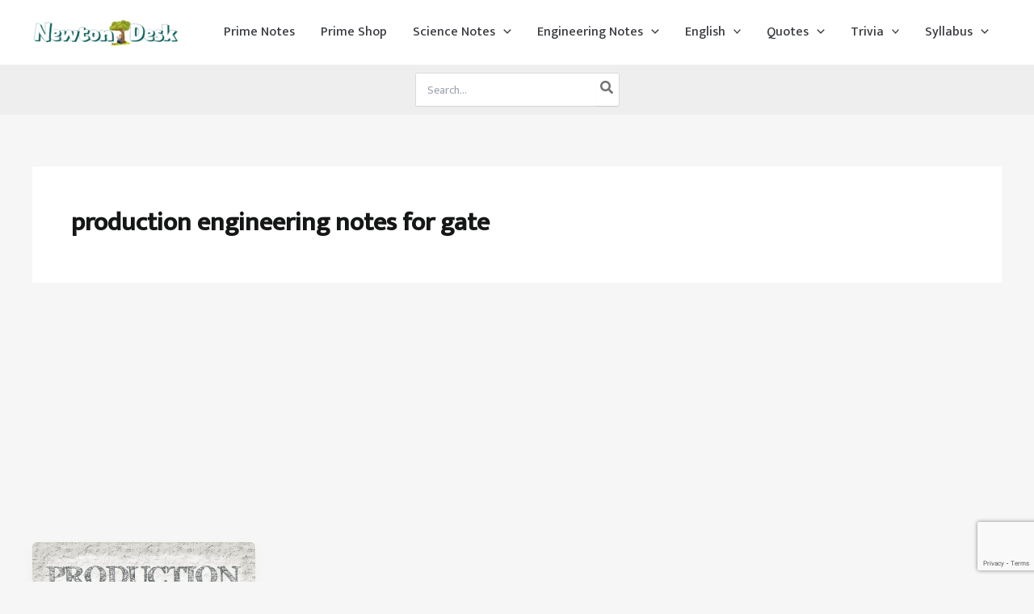

--- FILE ---
content_type: text/html; charset=utf-8
request_url: https://www.google.com/recaptcha/api2/anchor?ar=1&k=6LdDp5AUAAAAAAgqmvGaDMboziIkqRKVvVlrHKnj&co=aHR0cHM6Ly9uZXd0b25kZXNrLmNvbTo0NDM.&hl=en&v=TkacYOdEJbdB_JjX802TMer9&size=invisible&anchor-ms=20000&execute-ms=15000&cb=9fh8wfp6sxm1
body_size: 44770
content:
<!DOCTYPE HTML><html dir="ltr" lang="en"><head><meta http-equiv="Content-Type" content="text/html; charset=UTF-8">
<meta http-equiv="X-UA-Compatible" content="IE=edge">
<title>reCAPTCHA</title>
<style type="text/css">
/* cyrillic-ext */
@font-face {
  font-family: 'Roboto';
  font-style: normal;
  font-weight: 400;
  src: url(//fonts.gstatic.com/s/roboto/v18/KFOmCnqEu92Fr1Mu72xKKTU1Kvnz.woff2) format('woff2');
  unicode-range: U+0460-052F, U+1C80-1C8A, U+20B4, U+2DE0-2DFF, U+A640-A69F, U+FE2E-FE2F;
}
/* cyrillic */
@font-face {
  font-family: 'Roboto';
  font-style: normal;
  font-weight: 400;
  src: url(//fonts.gstatic.com/s/roboto/v18/KFOmCnqEu92Fr1Mu5mxKKTU1Kvnz.woff2) format('woff2');
  unicode-range: U+0301, U+0400-045F, U+0490-0491, U+04B0-04B1, U+2116;
}
/* greek-ext */
@font-face {
  font-family: 'Roboto';
  font-style: normal;
  font-weight: 400;
  src: url(//fonts.gstatic.com/s/roboto/v18/KFOmCnqEu92Fr1Mu7mxKKTU1Kvnz.woff2) format('woff2');
  unicode-range: U+1F00-1FFF;
}
/* greek */
@font-face {
  font-family: 'Roboto';
  font-style: normal;
  font-weight: 400;
  src: url(//fonts.gstatic.com/s/roboto/v18/KFOmCnqEu92Fr1Mu4WxKKTU1Kvnz.woff2) format('woff2');
  unicode-range: U+0370-0377, U+037A-037F, U+0384-038A, U+038C, U+038E-03A1, U+03A3-03FF;
}
/* vietnamese */
@font-face {
  font-family: 'Roboto';
  font-style: normal;
  font-weight: 400;
  src: url(//fonts.gstatic.com/s/roboto/v18/KFOmCnqEu92Fr1Mu7WxKKTU1Kvnz.woff2) format('woff2');
  unicode-range: U+0102-0103, U+0110-0111, U+0128-0129, U+0168-0169, U+01A0-01A1, U+01AF-01B0, U+0300-0301, U+0303-0304, U+0308-0309, U+0323, U+0329, U+1EA0-1EF9, U+20AB;
}
/* latin-ext */
@font-face {
  font-family: 'Roboto';
  font-style: normal;
  font-weight: 400;
  src: url(//fonts.gstatic.com/s/roboto/v18/KFOmCnqEu92Fr1Mu7GxKKTU1Kvnz.woff2) format('woff2');
  unicode-range: U+0100-02BA, U+02BD-02C5, U+02C7-02CC, U+02CE-02D7, U+02DD-02FF, U+0304, U+0308, U+0329, U+1D00-1DBF, U+1E00-1E9F, U+1EF2-1EFF, U+2020, U+20A0-20AB, U+20AD-20C0, U+2113, U+2C60-2C7F, U+A720-A7FF;
}
/* latin */
@font-face {
  font-family: 'Roboto';
  font-style: normal;
  font-weight: 400;
  src: url(//fonts.gstatic.com/s/roboto/v18/KFOmCnqEu92Fr1Mu4mxKKTU1Kg.woff2) format('woff2');
  unicode-range: U+0000-00FF, U+0131, U+0152-0153, U+02BB-02BC, U+02C6, U+02DA, U+02DC, U+0304, U+0308, U+0329, U+2000-206F, U+20AC, U+2122, U+2191, U+2193, U+2212, U+2215, U+FEFF, U+FFFD;
}
/* cyrillic-ext */
@font-face {
  font-family: 'Roboto';
  font-style: normal;
  font-weight: 500;
  src: url(//fonts.gstatic.com/s/roboto/v18/KFOlCnqEu92Fr1MmEU9fCRc4AMP6lbBP.woff2) format('woff2');
  unicode-range: U+0460-052F, U+1C80-1C8A, U+20B4, U+2DE0-2DFF, U+A640-A69F, U+FE2E-FE2F;
}
/* cyrillic */
@font-face {
  font-family: 'Roboto';
  font-style: normal;
  font-weight: 500;
  src: url(//fonts.gstatic.com/s/roboto/v18/KFOlCnqEu92Fr1MmEU9fABc4AMP6lbBP.woff2) format('woff2');
  unicode-range: U+0301, U+0400-045F, U+0490-0491, U+04B0-04B1, U+2116;
}
/* greek-ext */
@font-face {
  font-family: 'Roboto';
  font-style: normal;
  font-weight: 500;
  src: url(//fonts.gstatic.com/s/roboto/v18/KFOlCnqEu92Fr1MmEU9fCBc4AMP6lbBP.woff2) format('woff2');
  unicode-range: U+1F00-1FFF;
}
/* greek */
@font-face {
  font-family: 'Roboto';
  font-style: normal;
  font-weight: 500;
  src: url(//fonts.gstatic.com/s/roboto/v18/KFOlCnqEu92Fr1MmEU9fBxc4AMP6lbBP.woff2) format('woff2');
  unicode-range: U+0370-0377, U+037A-037F, U+0384-038A, U+038C, U+038E-03A1, U+03A3-03FF;
}
/* vietnamese */
@font-face {
  font-family: 'Roboto';
  font-style: normal;
  font-weight: 500;
  src: url(//fonts.gstatic.com/s/roboto/v18/KFOlCnqEu92Fr1MmEU9fCxc4AMP6lbBP.woff2) format('woff2');
  unicode-range: U+0102-0103, U+0110-0111, U+0128-0129, U+0168-0169, U+01A0-01A1, U+01AF-01B0, U+0300-0301, U+0303-0304, U+0308-0309, U+0323, U+0329, U+1EA0-1EF9, U+20AB;
}
/* latin-ext */
@font-face {
  font-family: 'Roboto';
  font-style: normal;
  font-weight: 500;
  src: url(//fonts.gstatic.com/s/roboto/v18/KFOlCnqEu92Fr1MmEU9fChc4AMP6lbBP.woff2) format('woff2');
  unicode-range: U+0100-02BA, U+02BD-02C5, U+02C7-02CC, U+02CE-02D7, U+02DD-02FF, U+0304, U+0308, U+0329, U+1D00-1DBF, U+1E00-1E9F, U+1EF2-1EFF, U+2020, U+20A0-20AB, U+20AD-20C0, U+2113, U+2C60-2C7F, U+A720-A7FF;
}
/* latin */
@font-face {
  font-family: 'Roboto';
  font-style: normal;
  font-weight: 500;
  src: url(//fonts.gstatic.com/s/roboto/v18/KFOlCnqEu92Fr1MmEU9fBBc4AMP6lQ.woff2) format('woff2');
  unicode-range: U+0000-00FF, U+0131, U+0152-0153, U+02BB-02BC, U+02C6, U+02DA, U+02DC, U+0304, U+0308, U+0329, U+2000-206F, U+20AC, U+2122, U+2191, U+2193, U+2212, U+2215, U+FEFF, U+FFFD;
}
/* cyrillic-ext */
@font-face {
  font-family: 'Roboto';
  font-style: normal;
  font-weight: 900;
  src: url(//fonts.gstatic.com/s/roboto/v18/KFOlCnqEu92Fr1MmYUtfCRc4AMP6lbBP.woff2) format('woff2');
  unicode-range: U+0460-052F, U+1C80-1C8A, U+20B4, U+2DE0-2DFF, U+A640-A69F, U+FE2E-FE2F;
}
/* cyrillic */
@font-face {
  font-family: 'Roboto';
  font-style: normal;
  font-weight: 900;
  src: url(//fonts.gstatic.com/s/roboto/v18/KFOlCnqEu92Fr1MmYUtfABc4AMP6lbBP.woff2) format('woff2');
  unicode-range: U+0301, U+0400-045F, U+0490-0491, U+04B0-04B1, U+2116;
}
/* greek-ext */
@font-face {
  font-family: 'Roboto';
  font-style: normal;
  font-weight: 900;
  src: url(//fonts.gstatic.com/s/roboto/v18/KFOlCnqEu92Fr1MmYUtfCBc4AMP6lbBP.woff2) format('woff2');
  unicode-range: U+1F00-1FFF;
}
/* greek */
@font-face {
  font-family: 'Roboto';
  font-style: normal;
  font-weight: 900;
  src: url(//fonts.gstatic.com/s/roboto/v18/KFOlCnqEu92Fr1MmYUtfBxc4AMP6lbBP.woff2) format('woff2');
  unicode-range: U+0370-0377, U+037A-037F, U+0384-038A, U+038C, U+038E-03A1, U+03A3-03FF;
}
/* vietnamese */
@font-face {
  font-family: 'Roboto';
  font-style: normal;
  font-weight: 900;
  src: url(//fonts.gstatic.com/s/roboto/v18/KFOlCnqEu92Fr1MmYUtfCxc4AMP6lbBP.woff2) format('woff2');
  unicode-range: U+0102-0103, U+0110-0111, U+0128-0129, U+0168-0169, U+01A0-01A1, U+01AF-01B0, U+0300-0301, U+0303-0304, U+0308-0309, U+0323, U+0329, U+1EA0-1EF9, U+20AB;
}
/* latin-ext */
@font-face {
  font-family: 'Roboto';
  font-style: normal;
  font-weight: 900;
  src: url(//fonts.gstatic.com/s/roboto/v18/KFOlCnqEu92Fr1MmYUtfChc4AMP6lbBP.woff2) format('woff2');
  unicode-range: U+0100-02BA, U+02BD-02C5, U+02C7-02CC, U+02CE-02D7, U+02DD-02FF, U+0304, U+0308, U+0329, U+1D00-1DBF, U+1E00-1E9F, U+1EF2-1EFF, U+2020, U+20A0-20AB, U+20AD-20C0, U+2113, U+2C60-2C7F, U+A720-A7FF;
}
/* latin */
@font-face {
  font-family: 'Roboto';
  font-style: normal;
  font-weight: 900;
  src: url(//fonts.gstatic.com/s/roboto/v18/KFOlCnqEu92Fr1MmYUtfBBc4AMP6lQ.woff2) format('woff2');
  unicode-range: U+0000-00FF, U+0131, U+0152-0153, U+02BB-02BC, U+02C6, U+02DA, U+02DC, U+0304, U+0308, U+0329, U+2000-206F, U+20AC, U+2122, U+2191, U+2193, U+2212, U+2215, U+FEFF, U+FFFD;
}

</style>
<link rel="stylesheet" type="text/css" href="https://www.gstatic.com/recaptcha/releases/TkacYOdEJbdB_JjX802TMer9/styles__ltr.css">
<script nonce="R3zAoF4IIfs9A-167JhKZA" type="text/javascript">window['__recaptcha_api'] = 'https://www.google.com/recaptcha/api2/';</script>
<script type="text/javascript" src="https://www.gstatic.com/recaptcha/releases/TkacYOdEJbdB_JjX802TMer9/recaptcha__en.js" nonce="R3zAoF4IIfs9A-167JhKZA">
      
    </script></head>
<body><div id="rc-anchor-alert" class="rc-anchor-alert"></div>
<input type="hidden" id="recaptcha-token" value="[base64]">
<script type="text/javascript" nonce="R3zAoF4IIfs9A-167JhKZA">
      recaptcha.anchor.Main.init("[\x22ainput\x22,[\x22bgdata\x22,\x22\x22,\[base64]/[base64]/[base64]/[base64]/[base64]/MjU1Onk/NToyKSlyZXR1cm4gZmFsc2U7cmV0dXJuIEMuWj0oUyhDLChDLk9ZPWIsaz1oKHk/[base64]/[base64]/[base64]/[base64]/[base64]/bmV3IERbUV0oZlswXSk6Yz09Mj9uZXcgRFtRXShmWzBdLGZbMV0pOmM9PTM/bmV3IERbUV0oZlswXSxmWzFdLGZbMl0pOmM9PTQ/[base64]/[base64]/[base64]\x22,\[base64]\\u003d\x22,\x22w4zCisOgbMOlHQPDr3Zwwo/[base64]/CkA9rw4HCjcO9LcKjw5/[base64]/w73CmkzCsMKPYcKPw7sGFsK9wovDo17DmibCisK8wpfCuwXDosKBQ8O4w6fCgVUoFsKXwrF/YsOmZC9kecK2w6olwrRUw73Dm18+wobDkk9Fd3cGLMKxDiU0CFTDjVxMXx1SJCczZCXDlQzDixHCjBfCtMKgOyDDiD3Do1BRw5HDkTsMwoc/w7zDqmnDo2hPSkPCl1QQwoTDt17DpcOWU2DDvWR/wqZiOXzCtMKuw75iw4vCvAYdBBsZwrsjT8OdOVfCqsOmw4M3aMKQI8Kpw4sOwr9GwrlOw5jClsKdXjbCpQDCs8OASsKCw68xw4LCjMOVw4jDphbClX7DriM+PMK8wqo1wowBw5NSWcO5R8Oowq/[base64]/DlxjDmsOCwojDjsOnw6LDrhDDmR8Aw4HCnwbDh00Jw7TCnMKmU8KJw5LDmMOSw58ewqxiw4/Cm2Maw5dSw7Z7ZcKBwoDDq8O8OMKIwrrCkxnChMKzwovCiMKPXmrCo8O4w4cEw5Zkw7R+w7M1w4XDgmjCscKFw4TDrMKNw6PDt8Oow4NRwovDsj7DmFQQwrvDui/Cv8OjLC1qeC3DuHHCinw8N0FJwpnDiMKJwovDhMKsBsO6KCYAw4l/w7Ngw43CrcKgw5t5TsOWRW4RbsOQw603w58PQzxcw60FZsO+w7Y+wpTDqMKGw5czwqvDgsOBPMOJAMKOacKew5bDocKPwrYXeBIgK25dJMOew4/DjcKYwrzCkMKkw75owo87D3YreTzCuSZ6w6V0P8O1wp7CrAPDrcKxcjnCq8KNwp/CmcKQFcOIwrTCssOkw7PCo3jCv1QAwrfCpsO+woMRw4oaw43CkcKdw5Q0ScKWY8OvYsKxw5DDkW4ycnY3w5/Cig0CwrfCnsO9w4BEHMO1w49jwp/CvMK2wrdOwq80ADRrHsK/[base64]/[base64]/w6NYGUshLcOdw7knNsKOw7TDqcOWFsOHFgJGw7XDoFXDgMONMgbCh8OjbkMEw4jDtVPDjmnDo1kXwrVQwqwvw4dewpDCpS/ClyvDoi5Rw5cvw44yw6PDuMKEwobCk8O2NkfDg8ObYw4tw4V7wrpZwqB4w6UvNFtmw6PDp8Onw5jCu8KGwrdtUEhawrNxVnnChcOSworChsKDwqQqw7EYLUdiMAVLR01Rw61uwpnCq8KNwqDCniTDrMK0w73Dp3NLw4BMw6JUw6vDug/DrcKtw67Ck8OAw6zCmwMTcMKIfcKzw6R6J8KSwqrDk8OgGMOvZsKMwozCu1Ufw65Mw7XDkcKpOMOPPUPCucO3wrpjw4rCi8OQw7HDtFwaw5vDqcOSw6cBwpPCsntBwqV2C8OtwqXDlsKaIT/DgsOgwpU5WsO/YcOew4fDhW/Djz0Pwo/[base64]/DlMK6YVbDvcKsIMOpNsO+wqbDkhkndB5/[base64]/[base64]/CvMO+D2/Cl8KRRxDCkArCjUvDlMO7w7vCrCZ/wrA6SSJWF8KBEGjDjnkDXmnDm8KBwrzDiMKgUxrDkcKdw6gzPcKHw5LDuMO4w4/ChcKcWMOfw4p0w4MRwofClMKQw7rDiMKswqzDscKswo3CkWNOLgbCk8O0GcKoOGNowpZawpnCo8KQwoLDqxfChsK5w4fCg1h/CU1SLk7CoRDDpcOcw6g/wpEHCcOOwpPCu8O0wpgkwr98wp0Sw7cnw7t+GMOTGcKpK8OzV8OMw5UtT8OtbsOMw77DiTzDi8KKBjTCiMKzw5JBwplwREt5exLDrGpmwqjCocKSW14owonChCvDjSMQUsKYUl15TBkYOcKMXVF5NsOIc8OFBX/CnMOKLWDCi8K3wrYIJm7Cg8K7w63DvRHDpWLDtlRzw7fCvsKEc8OKHcKMIUDDsMOrUcKUwrvCnEXDuhRcwrzDrcK3woHCnzDDgT3CicKGSMKsMGR9HcKRw6DDtMKYwqgXw4fDrsO/e8Okw5VtwoMDahzDicK3w7gkUDd9wpkBBD7CuBDCqCXChhUQw5hDVMKxwo/DlzhqwplGGX7DgyTCuMOlM1Jmw7IvVsKswp8eRsKbw6gwNUzCmWjDgAR3wonDuMO7w7EMw7wuMg3Ds8ONw4TDtAwwwpHCoSLDnsOlGFJ0w6ZdKcOgw68iCsOpZcKFfsKnwpHCm8K/wqkSEMKWw7QDJzjCiXM3CyjDtENXOMKHEsOmZQoPw55Iw5bDk8OfQsOxw7/Dk8OXQ8OsccO8a8KewrbDkkzCuBkDXEshwpvCq8KuCsKgw7rCqcKCFHIZb3NKEsOGYErDtsOcL3zCu0oxVsKgwpfDpsOHw4JMZsK7EcKfwqMow54FfTTCnMOgw5jCksKRaG0Lw7gXwoPCgsKWbMO5CMONR8OYGcKRESUVwpk1Bkt9Jm3Cj2B9wo/[base64]/CgTHCp8OMw7sWwqUnGsODbivCiBtqwpDCk8O6wpDCry7CvFsGa8KGfsKAPcOeWMKeHW3DnxAfGyU0P0TCixdVwqLCnsK3RcKhw7AdRsO3KcK6BcKCU1hqSjpPaAPDhVQ2wpYtw4vDgQJ0X8Opw7nDnsOBB8KUwo1NQW1XM8Klwr/CqQvDthLCtsOxI2N3wrgPwrZkd8KuWgzCjMO2w57CgjfCkWhRw6XDtU3DpwrCniNPwp3DrcOMw7gZw5EpesKOEErCr8KET8O3wqXCtAwCworDj8KTLTQcVMODEUo+TMOLSnvDucKswobCr2VXaB8Aw6/DncOPw4ZRw67Di1zDtHV4w67DpFRswr4VERkzUG3CtcKdw6nClsKhw7o0PC/CkCVJwp9sDcKIT8K4wpPClVQEczTCt13DtXYRwr0ww6PDhgR2aW5UNcKQw5J/w492wo8rw7vDuA7CqAXCn8KSwqrDjw8/RMK4wr3DtTcPQsOrwp3DrsK6w5PDik/CtWt0U8O6B8KLOsKNw7/Ds8KYEj9awpHCoMOFckoDOcKZJgHChUgWwoRWT241fcOVZ2vDtW/CqcOSM8OdXyjCinEvbcOtf8KPw5zDr2llYMOvw4LCpcK5wqbDkzVGwqBHMcOPw7A5W3bDmDZTGXRCw64Ow44xUcONKBtCccKqX2HDo3o9bMO0w60Kw4PDrMOITsKtwrPDmMKswr9gOATCv8KDw7PDvmHCp34/wowMw6Fcw5HDpk/Ch8OCMMKew6o6NMK5bMKlwqw4FMOdw6tcw43DksKnw6XCtwXCiWFLVsOXw6AWIz3DlsK5FMKxQsOsUTM1AU3Cu8K8eQ0wJsO6S8OXw4pcGFDDjCY/JCZ0wq59w743csOkdMOUw7zCsTrCmkEqVnTDg2TCvMKdA8KzZw8Tw5d6QjHCg31Fwokpw7zDtsK2KRHCjk/[base64]/ClFjDtGnDkiMlwrJ6w5VewpVqEMKrw47DlMKRCsKVwrrCogzDssKmfMOrwqbCuMOVw7TCm8KYw6h2wrM3wptXWDPDmCLCim0Xc8KKUcOCQ8K9w7rDvCZew6wGbCTDkjhaw5VDKybDm8OawqLDjcKUw4/[base64]/[base64]/w6VZw5bDhMK+wr/CusOXw53CmHsITxQnRw5FeAh4w5TCkMKlPsODVQ7CiGTDl8OSwozDsQfDmcK1wqQqPl/DhlUxwpxeJcOzwrsGwrE6BU3DtcODC8OxwrhocDUGw5DCjcOsBBLCssKqw7jDpXjDg8KgCl0ZwrFFw6UGMcOvw6hREgLChBh4w7EAdMKnYi/CgWDCsTvCvEZdI8KwKsKtR8OoKsKFeMORw5UvIV5eABHCrcOdTTLDg8K+w5jDnxPCn8OHw5xwQl/[base64]/CiDlUw7ISwp7CjsKDUwfDucKLwrDCj0PDuB1Rw6nCk8KGCcKAw4nCnMOUw41+w4JQLsOkOsKBJsOowprCnsKrw5zDtkjCvzvDocO1SMKKw6/Cj8KeXMOEwpsiXhDCsjnDold7wpnCuT18wrnCrsOjMcOKPcOrGDrCiUjCrcOhMsO3wrR1w4jCh8KuwonDgzkdNsOiBFTCqk7CsXPDmXPDmnsPwpExI8Ovw4zDmcK6wohiRm/[base64]/Cp8OIXsKJwp1swqbCqsODwrbCh8OoRy7CpHfCvMK3w5Qxw5bCrMKJHB8MNl9jwpvCgmRIBy7Cpms0wo7Dr8Ogwq8qJsO/w4QcwroNwphdZRXCjsK1wpIlbcKHwq9wW8KAwppEwonCgAR3E8K8wovCsMOfw6Vew6vDgRvDoXkHOgs4X1DDtcKkw5EcAkMfw7LDtcK8w7XCrE/Cm8O9Gk9hwqrDkE8TA8K+wpHDu8ODU8OSWMOcwqDDl3FDAVnDkRzDi8Oxwp7Dk33CsMOOOCfCvMKZw5QCd1zCkHXDjy/DpmzCiy0yw7HDv093Tz8TacKLaBFCUibCu8ORHGQJHcOHDsOmw7gbw45qC8K2IF9pwovDrMKfbCDDm8KNcsK7w5Z1w6ApRD9xwrDCmC3DigVSw75iw7geF8KswqpoQ3TCvMKBeA80w7rCrcOYw4vDlsOKw7fDr1HDtALCjnDDi2nCiMKaZ2nCoFc/AsKtw7wqw6zCsWvDiMO4fFLCo1zDgcOQW8O1HcKFwqHDiEMsw6Upw447CMK1w4howoPDpi/DoMKRDHHCsj51fMOILyfDhDQdRUV5fMKtw6/[base64]/[base64]/CuMKoworCncOgZwrDvMOMBifCkxZfF8Kyw68uJlFWJiEew4dTw6Qoa2cZwonDu8O7N03CtiYWVsOPc0fDmcKse8O5woUTA2fDlcKbYE/DpMK7WE57VMKbD8KKNMOrw53CqsKTwohqYsKWXMOvw6gOaG/CisKOLHnCl2EVwohrw4gZNGbChB5kwp8kN0DDs3vDnsObwqslwrt2H8KyV8K1f8OtN8OGw5zDlMK8w5DClUZEw5J7cQBVWSo0P8K8ecKDF8K7UMO+biQvw6JDwr7Cq8KLOMK+V8OhwqZuFsOjwpAlw5/[base64]/OyzCoHfDtUI2wqd7w6Z/[base64]/Dv8K1wqtfP8KfwoNfwoXDtQI8e28pBsKmwobDpMKMwq/[base64]/w73Cl8Kuw7DCnCTDk1AKw7rDu0lFw7tHwrrChsOhLD/Cr8OEw4dnwoLChHRYAxrCjDLDksKtw7PClcKkFsKrw6FpGsOaw7fCqsOxR0rCklLCq0wKwpXDnS/Ch8KgHBRKKVjCl8KGR8KlXgnCnTfDusOewr8WwrnCg1XDuUwsw4fDs0XCjzbDh8O+S8KSwoDDvgcXJmTDtWoeXsOCYMOOCVYOByPDnlcBPnbCgmQ5wr5vw5DCocOKc8KuwpXCv8O7w4nCpCdUcMKwbErDtAglw57DmMOlbExYRMKLwqJgw4x3OnTCncKCUsKtFF/CmkXCusK9w79OK1ECTHVKw7JZwqpYwrXDnsOBw63ClAbCvStTT8Kcw6QqKBTClsO3woZrFBsYwqYwSsO+ewjCnlkQwoDDqFTCt0Q6dGc0OCTDpisvwpPDkMODewpYFsK2wrtSasOow6/[base64]/wo7CmcONwrrCrj3CmMK9w7LCv8KtR8OeRnQsBU5lHgfDi3wFwrjCuWbChMOnUjchTsKXXjbDszXCvUfDjMKGMMK9bUXDt8K5ZGHCi8OBPsKMW0/DuAHCuCLDhTtdWMOhwoNBw6DCvsKXw4vCkVbCpUpFEx9zaG9UdMOzHwEjw4XDncK9NgtBKcONKhFmwqrDncODwrVOwpTDrmHCqT3Cm8KHLGzDilV5CWlPAkUww4Qvw7/CrnjCr8OxwprCjmolw73Ci3oPw7PCsisAIRvDqE3DvsKtw6Ajw4HCscOsw6rDo8KbwrAnSisbBsKoPj4Qwo7CgMKME8OpKsOPEsKUwrDClm55esOrfMO3wq1/w6jDthjDkibCpsKLw77Cgld+OsKgEUVAJAPCicODwqIGw47Di8K+Lk/Csw4XPsObwqN4w4wJwoRcwpLDh8OBZ3TDpMKGwr7DrUXCkMO5GsOwwqo2wqXDlk/Ck8KEM8KcRFJMTsK8wpLDvmxyWMO8Q8OjwrxmacOSP1IZCcO3PsO3w6TDsBwTGGsAwqrDh8KQSXLCgcKQwrnDliXCpj7DoTzCrSAawr/CtcKKw7XDhgUwIk5/wpNwZsKjwp4uwo/DtxbDpBbDuxRpViDCpMKBw4zDvMOzdgXDmzjCv1bDvjLCscKTR8KEKMKvwpFCJ8Kpw6JaV8KYwoYwU8Opw6ByUWp9fkLClcO4DzbDlSbDj0rDsh7DomQ+KcKGRhMdw6vDi8KFw6NEwrV5PsOyAjPDlAbCusKcw61xb0XDicOmwpAfacO5wqfDo8K9VsOnwqDCsyxqwr/DpUZNIsObwrHCu8OnO8ORAsOAw5QMVcKOw5lAQsKyw6DDuwXCr8OdIFDDpcOqRcK6AMOxw6jDkMOxfzzDp8OtwrzCg8O8dsOhwqPDhcO8wop8wrgeUAw4w4cbanU1ATrDumPCn8O9N8KkIcOrw7cVWcOFBMKfwpkQwqfCusOhwqvDig/DqcOVScKpYm5pZwTDucKXNcOiw5jDusKBwqBNw7bDuTA6K03Cn3cfS0UVJ1cRwqxjP8OnwrFKPQHCgj3CisObwo95w6dsHsKnDk/DsScIb8KsWDBbw4jCi8O1dMKsdVB2w5J0I1/Ch8KUYijCiA59w6/ClsOFw4Z5w7/CncOFD8OgRH/Dj1PCvsOywq/CvUgUwqfDrMOvwpLCkQUYwpAMw6F1X8KwD8KhwofDp2FYw5Q0woTDlig3wp3DtsKERSjDnMOoOsOdKzcQBW/DiDhiwoXDvsOkd8OIwqfCi8OLGwIew4ZywpMQVsOZIsKxJhgvCcO4AVIew54hDMOJwobCsQMRcMKoQsOKDsK0w5QbwpoWw5rDnMOvw7bCoC4BaEDCncKRw6UHw5UvKCfDvTvDgcOcCQrDh8KbwpHChsKaw7rDqhwvYXUAw7V7w6/[base64]/[base64]/wr/CkS1YwprCssK9DwbCp8KvwoxDfW7DsCIIw5MoworDhV88EsKqRWBXwqkZDsKaw7IAwoN8SsO8asO3w6glBgjDuUbCvMKFMMOYK8KNKsK4w7DCgMK3wrwPw5PDrEYOw73DkDDCm0Nlw5Q8a8K+OyfCisOAwp/DtsO/[base64]/CpGDCg8OWwr8Lw4YlYMO7GnFnwrnDghnCqEvCrG/DtwHDuMKyAHsFwqJAw5/DmhPChMORw4sKwplqP8K8w4nDk8KZwrHCkDwxwo3Dh8OiFyUtwoLCsCBkaUlSw73CkU5JA2nCj3vCl27CgMK+wp/DinHDjyDDu8KyH318wpHDusKXwq3DvMOfGcKcwq4xSSfDmSczwobDq1ktW8KNS8KDfSvCgMOVCMOWU8KLwr9iw5fChlHCs8OQVMK/YcK5w7sIc8O/w4BAw4XDicO6XDA+ecKzwop7dMKAXlrDi8OFwrddZcORw6nCkj7Cm10MwrgrwrRifsKGc8OWJSfChlVmdcO/wozDlcOAwrfCo8Klw6HDnW/CgmfCgsK0wpfCssKGw4nCswPDt8K7G8KrRnvCjsO0woPCtsOpw6/CmcOEwpERcMKewplkSRQCwqkowq4tNsK5wofDlWvDi8O/w6LCkMONG30Xwo4Bwp3ClcKxwpsfPMKSPVzDhcOXwr3CmsOBwqPCrwnDkxzCsMOaw6DCssOqw588wrFcEMO2wplfw4hoGMOBwqY4A8Knw6dHQsKmwodYw6ZSw7/CmifDjjTCvjbCrMK6PMOHw40Nw67DoMO8AsODHTVTC8K1WRt3c8O/GcKQV8ORHsOcwpvDsFnDmMKKw4PDnCzDoy5HdDrCqxoVw61Kw7YSwqvCtCjDjzvDv8KRHsOKwqsUwq7DtsKzwoPDr3kbccKwJ8O/w6/CucOmey5mPnnCvnARw4/Dm2ZNw6bCoGjCoRNzw50/F2TCrMOrwqICw5bDgmk2NsKrAcKDHsKXfSV/FcKNUsOkw49JehfDiXrCu8KGQzdlOgFUwqpHIsKSw5ZFw4fCp0Vsw4DDtyfDhMO8w5PDiS7DsgrClDQiwoHDg2lxZsO6JgHCrTDDh8OZwoU/E2haw5saeMOtKcKpWlQxJETCmFPCm8OZHcOqL8KKUn/CisOrPsOVZlHCjCbCk8KIdMOBwrvDrxoNeRs9wr7DmsKhw67DisKVw4DCgsKSUHhswqDDlCPDlcONwp48TVHCo8OIbgJlwqrDpMKyw4g5w7nCizMtw7AtwqdwcHzDiwJcw5/DmsOsAcKFw49bMh5vOkbDssKdHkzClcOwHwtawovCrGRQw6bCmcOTbcOTwoLCjsKrFnl2CcOpwr8+TMOLdXsWOcOMw5jCqMOPw7TCpcKpM8KGw4cvH8K/w4zCnxTDrcOIf2jDgVwuwqtlwp/Ci8OgwqdYbmXDtMOpDxN2H2NPwoTDmG9Tw4TCocKpT8OACVAnw4AUO8KGw7fCnsK3wpzDusK6GgQmNXcfeFsmw7zCq0JKf8KPwq5Ywpg4IsKeEcKiI8KOw7/DqcK8EMO7woDDoMKfw60Sw68TwrAzacKLPT4pwpbDqMOPwovCvcOCw5jDt13CuyzDhsOTw6cbwp/CncODE8Kvw51HDsOuw7rCtEAhDMOzw7lxw6kAw4TDtsKlwp09JsKLdcKrwqPDpiXCiDXDinp+ZyojGHnCicKRHsOHBmRSaFHDiyggOC0Hw5AUc0/DoBMTLlvCmRFqw5tewqZmJ8OqWsOJwoHDjcKuQcKZw4MVCzQ7R8KTw73DnsKywqEHw6ssw5bDssKLZMOjwrwka8Kiwq4rw7HCvsO4wpdiEcK/LMO8ZsOEw61hw6s4w6sLwrfCjwkGwrTCg8Ocw68GIsKwdHzCi8KOZ3zCqVrDtsK+wpjDkghyw7DCtcO4EcOSP8Oqw5Q3Tn1gw5fDucOGwoILRU/[base64]/DusKlPjpYfAXDuT9ww4bCvsKnwq3Dj1vCt8Kdw49pw7HCqMKsw6dJeMOcwr/CpCDDlg/[base64]/w5wUw482GG14YmtVP8K4asOQwoTCi8KowrnCjk/[base64]/DhmwUDMOvSsK9PyoQYmYPGsKYw63CjMKTWsKkBSJBL37DvyI3VBHCp8KYwoPChVjDtFnDksO3wr3CtwjCmAPCjcOKFsK6HcKDwobCp8O9YcKef8OWwoXCnS/CinbCn0IwwpfCuMOGFCBDwoTDjxhIw4E2w51vwqlqLnAywrE8w4NtY35ralTDrGXCncKRRhJDwp4vWCPCvXY8esKlJMOow7PCrXLCv8Kxw7HCoMOzZcK5VzvCgTI/w7DDjEnDssObw5xJwpTDusKkJSnDsAgywrXDoSZDcRLDqcK7wrEMw57Dvz9AIMKBw5xDwp3DrcKIw7vDn34Ow7DCjcKww7hNwqBAKMK7w7DCjsOgBsKOD8K6wpzDvsKLw4kIw7LCq8Krw6lodcKWb8OSK8Onw5DDnFnCj8OCd3/DtFXDqUoZwpHDj8KPEcOpwqMFwqoMJkYywpg0C8K8w7JOInE3w4JzwqXDjBvCs8KVLD85w6fDs29uLMOvwrjDl8OBwrrCuHbCt8K0ag1vw67DuW97Y8OUwodDworCvsOBw5pjw5Mww4PCr1VGWhPCmcOKKhJNwrPCoMKLfBJywo/Dr1jClh0RKxvCv2lhFCfCuk3CqCRUAE/Cn8Onw67CuTnCpi8gPMOjw4EYJsOYwoUKw7bCgsO4GFFGwobCj1HChgjDqHDClgsGZMO/[base64]/JMKfGmMKwrA1Y8OwETDDnmnDnWXCkMObYx/CrAXCtsOYwqPDrVjCpcOJwp8Lc1IcwrVPw6kzwqLCv8K3esKXKcKnIT/Cq8KGTcOcazEWwpDCusKXw7jDusKVw7/DmMKlw4tMwqHCpcOXeMK2LsOuw7pnwoETwq4MIGXDosOKQ8Oiw74Ow6Jgwr1kMw1kw7hEw6NWIsO/IGNuwpjDtMOzw7LDkMOqcQDDsS3DqSHDhQHCtsKKOcOVIA/Dj8OnDsK4w7I4OGTDnEDDjAXCtwYBwqPCmg8zwo3CuMK4w7JSwohJDmTCtMOKwpwjHy8/cMK5wq3DkMK/e8OuWMK3w4McJsOew6XDjsKENAt5wpXCpgNnUx9gw73ChMOKF8KwUhfCiAh5woJXIXTClcO8w41nYT1PIMK1wo4ZfMKsccK1wr1Pwod5aTbDnXEcwobCg8KPHVgww6Y/wqcaWsKfw57DiXHCjcO8JMOBwojCu0QpIjvDpcOQwpjCn3/[base64]/CtsOAw7bCvAk0W8KfITzCghwWwrlES24XwpvCpVZPw5vCuMO8woofYsK5wq3Dq8OlHsOtwrTCk8OBwrrCoRTCsVpoHU/[base64]/CqnbCuDEICRzDn0w9w6MFw4vCh1nCqkXCsMOtwq/CoT8Iw4rCvsKqwp00RMOzwoN/[base64]/CuMKfVMKHwokHwoDCssKXQ8ODWRMtwrF5bcKhwpbCqyjDt8OsT8OAe2rDmVotIsOswrddw6TDp8Obdk98D1B9wpZAw64EF8K7w6w3wqvDqBxpwovDjgw5wqnCpldpSsOPw6LDm8KBw4rDlgcOL2TChsO6UBgTWsKXPnTCs2vDo8K/cHzCvjUAJ1TDmgzClcOZwqbDuMOCMlvCqA0/wrXDliozwq3CuMKuwoxmwqXDsi0SdyXDs8K8w4MxCsOdwobDgFLDgcOyYAnDq2luwqXCi8KRw7t6wr00HMOCO0dUeMK0wok3PsOZasO1wofCi8OJw7HDrDFXOcKKX8KHXx7Dvn1BwppWwq0LXcOUwr/CjB/CoDxeRcOpZcK4wrszNW0dHgEGUcKWwq/CoCnDmMKEw4vCgDApDAEWFjBTw7VQw4LDrlFVwoDDohrCglbDqcOLLsKlFcKqwoIZZwrDq8KEBXDDpsO0wrPDkyzDr3NHwojCuHQ7w4fDokfDscOiw4AbwonDpcKGwpNCwqQOwr9Nw5g3MMKtV8OzEnTDksK/GFkIQcKDw4kRw63Djm3Chh5yw5HDu8O3wqNCMsKnMl7DrMOzOcO/bQjCqXzDmsKsURhBLxTDucOXa2HCncOQwqTDswDCnwfDiMK7wpgwKSMuFcOZbXxFw4E6w55zScOWw51vUnTDv8OSw5XDucKwUsO3wqFNcDzCiEvCncKuRsOQw7HDgsK8wpPCgcOuwr/CuWI2wpISRTzDhAdhJzLDuiHDrcKEwoDDhTA6wphSw4wEwpsSVMK7dMORGwHCksK3w7c/Vz5FVMKZKCQ5QsKRwpxhbsO+OsOTTsK5czDDpW5oEsKWw6dew53DqcK6wq3Dk8K8QTszwqdJJMOkwrDDu8KIcMKXAcKVw55Iw4ZQw5zDqVrCocKFHGEEbVzDpmPCi08hbyF2YnfDkS7DgQ/DoMOxR1UDTsKpw7TDvH/DnkLDkcKqwpfDoMOcwoIXw4JVMHrDpwHCkD7Doy3DhgfChsKCP8KySsOLw6XDq3otfFXCj8OvwpNow41aeQLCkRIJAxASw7dhHBVzw5o6w7vDr8OXwpN/ccKLwr9IKWl5Q3nDqsKpN8OJX8ODXBxiwq9UD8KzWGthwpgLw649w5DDpMO8wr8WdyfDjsORw5XDsSlZCnVyT8KKeE3DvMKZwp1zJMKQXW8zF8OdfMOqwoQXLkkbcMOMblzDsSDChsKgw4/[base64]/CrV/Ct2TDjyrCjsKjbcKgZ8OSGC7DicOBdn3DplNjVG7DjsKaLMO+w4UMKEoEasOMVcKbwoEYbcK/w5nDtEsBHCTDtj1VwqpWwo3DnEzDpA95w6s/wqLClwPCtcKlVsOZwrjCkHITwqjDsGM9MsKFVx0jw7tXwoc4w5Zgw6xxNMOJe8KMXMO7PsOka8OlwrbDhnfCjQvCkMOYwrrCusKCU1/Doiguwq/DksO8wpfCgcKPOBh0w519wqTDqmkrJ8O8wpvCk1Uxw49ww6UuW8OowrbDrWJIY3hdFcKkH8OowowSR8O/RFjDqcKEJcKVTcKUwrEmZsK7aMKLw7kUQEPCoHrCggEiwpY/fw3CvMK/dcOBwpVodMKyTMKkFGjCssOTZMOWw7nCmcKBFF5swpl/wq7CtUt7wq3Dmhhqw4zCmMKiLyJLIyJbR8OlGTjCkRJUARh4JmfDiwXChsK0GX84wp03R8OXfsKaAMOkw5FKwoHDmgJCHD/DokhIUDVqwqJVdwvCrsOABljCnzRiwog3Hg4Ow4LDu8OPw6XCr8OOw4xgw5nCrgVPwrHCgMOhw6HCvsOcWyl3F8OySw/DgsKdb8OHFi/CsAIbw43ChsOgw6LDp8KLw6oLXMOcCCXDvcOuw48VwrbDkhvDisKcS8KYKcKeVcK2B1Ryw4lGGcOnKmzDlcKdcT3Csz/DuDEqGMO7w7cTwq5qwoBYw4xowqJEw6dzc3gnwoZRw45PeE7Dt8OYHsKLd8KkOMKKTsOHeGjDviINw6NPYyfCrsO+DlMpRsKgdxLCqcKFa8OWw67CvcKURhfDjcKcAQjCi8K+w6/[base64]/OcOjNMOqwq86woYIZg7Duj9sw4jCni0gw5cmEATCq8KSw7fCunHCtBRPZcOGeSzCucKEwrnCkcO6wqXChWsHIcKaw5ssbCHCncORwqArGjoPw6rCqMKuFcO9w4V1TgrCssOhwoUjw7AQRsKaw5vCvMOtw7vDpsK4UH3CqCVtGArCmEMNRBwlUcOzw6U7R8KmZMK/[base64]/w6TDl8OpEMOmwpjCqMOtw7ohbsKAwpUqfXnCigQoesOgw4/[base64]/[base64]/DvcK4GcOrwpVJw7TDrwdxTsKswqdnbjHDuUXDssKCw67Dj8Ogw6o4w7jCogdmM8OEw6FnwoViw7Vvw4TCocKZM8KzwpjDp8KGXEA2USrDkkphJcKnwoctU0o1cXrDqnHCtMKzw7grPcKzw58+RsOYw7nDo8KFc8Kqwpd3wolTw6vCoV/CgXbDmcO8HcKic8KgwonDplZnYWsYwqrCgcOeR8OAwqweK8O0RDTCvsKUw57CjlrCkcO1w5fCmcOhOcO6Vgp8T8KVNwgvwpIPw7bCoB4MwrcVwrAVGXjCrsKmw7Q9GsKHwpLDo3wOYcKkw6XDpnXDljQ/[base64]/CuGl7w77CvsOXwqnDlkjCtsOVwqPDqV3CuQfCoDvDosOdX27DojHDu8OywrvCnsKmFsKJQ8KlEMOxNMOew6jCicOvwqXClEojDTYtQ3ZQVsKEBcO/[base64]/DonbDiirCjQfCt8KRM8OTU8KbH8K+IcOcR3g1HREkYcKaGSFBwqnCtcKxUcKowqZww703w7TDrsOQwqgtwrnDsX/[base64]/CtCl7w4U9w69iwoJ3TH/[base64]/YMKGw5/Cu8Ouwo4+aGLDiMKNw5XDtsK3Gyl1wrDDrsKkEWbCo8Ojwp7DmsOIw6vCj8O0w5MBw7bDkcK3YMOMT8O5AAHDvQLCkMKDYi/ChMKMwqfDrcOrCWcMMnYuwqRLwrZpw6tIw5R3IlDCrEDDvyXDmkEPTcOZPCI/wqkJwo7Dkw3CpsO4wrVGacK5TCrDuBXCmsK+e0LCn33Cm0c3YcO0eHsrRn7Ci8ODw6MXw7AoccO+woDCqEnDncKHw6Rww7zDr13DvAkEKDzCmVMyfMKjMMKeD8KTd8O2GcOsTHnDpsKpYsOvw4PDo8OhIMKhw7MxW3/[base64]/[base64]/DisKQw6Urw6vDjcK2worCqMKZwqhEKFvCicOPPsO0w6fDiWBlw7HCkBJxwq0Jw78lBMKMw4Amw61YwqDCmDBpwqjClcKCc0bCt0oubgBXw7sVKsO/eFEowp5Zw7rDo8K+IcKEbMKiOhrDm8OpbwzCiMOtBV40RMOyw5DDlAzDtUcBJsKBSE/CuMKwWBtLQMOJw4nCocOTD1Q6wp3CgETCgsOGwrXDl8OSw6oTwpDCqTAAw7x9wqxOw71gbxLCqcKIwoQBwrx3AWANw60pKMOqw6LDnwtHN8OrfcKUOMO8w4PDicOsGcKQB8KBw6zCrw7DnF7Ckz/Cn8KmwoHDs8K9GwTDtABQe8KWw7bDnW9dIzR2P09yTcOCwpprChY8FG4ywoI4w6gjw6hHFcOxwr4tSsOqw5IVwr/CmcKnHnchYDnCrggaw5zCnMKxbkYUwpkrN8OCw47DvgbDjT93w6lQMsKkE8OMAnbDqwjDlcO+wqLDpsKbYT8BVGx8w4cUw70Hw6zDpcOcPxDCoMKCw6haOzsnw59tw4HCsMOTw5MePcO1wrnDtDDDkC5uOsOEwq9hDcKKdknDnsKowoVfwoDCvMK4bx/DuMOPwrQIw6k0w57DjgsXOsKVAz40TnjDhMOuMT8lw4PCkcK6YcOmw6HCgAxJK8OnacKqw4PCsk0ofFjCuDBTSsO3EcK8w41ZKwLCpMOKDWdNAhozYGdEHMOHFE/[base64]/woXCgcKCw4wJNMO6w5rDk8O4wpYDCH/[base64]/CojPCvFrCqcKHa8Kqw6ofHMKxBHNJw7p6McOdJzFPwp/[base64]/CksKbKUcMF8OPGMKjI1bCjsOAGBoGcMOZwoZNHmXDuFFVwq0dcsO0GFspw4vCilzDoMODwrFQTcOJwqHCmmskw69STcOHPR3ChXjDq1EWNTDCucOcw5vDvCMGeUc6PsKVwph2wqkGw5/[base64]/[base64]/DoXNow6p4ZVfCj3zDp8O/f1lNSMKVFcKlwovDrmZZwq/CuRjDhV/[base64]/[base64]/DpsKpIHgNPQDDhlQXRMKfdmrDk8O8wpXCs8OjCMKBw5ZrbsK1UMK2WXE2MD/DsQB3w6Mpw4PDrMObC8O9asOSWSBNcxnCtwYjwqbCu0/DkiFPcUIzw7ZVX8Knw6lzYRnClcOyTsKSdMOrH8KjRWNGTA/[base64]/wr43Y8O3wpnCvMKJfsK8w4wccMK6w6zCrMOCcMKXECnCuUDDhsOjw6Jcfmw1ecKUw7nCoMKYwqhgwqBZw6Mhw6h1wpgOw7hXA8OnKFkkwq3Cv8ODwpHCgMOBYx0rwrbCmsOIw4sdXzjClMKdwr45R8Kidh9JHcKBJHtNw4R9OMOvDTBaQMKCwoB5LMK2RE/ConQHw7hQwrDDlcOzw7jCmmnDosORZMOiwqTCq8KJay3Di8K1woDDkzXCqmE7w7LDhA8nw7dienXCp8KAwpzCkk3CgnvCh8Kmwo1Zwr4lw6kCwq82wp3DnjpuDsOUd8Oow6zCoXtIw6R/wosIL8Oiwr/[base64]/Du3YcEBjCmMO3w5thQcOUwrpdwoHCrw/Dsj9Qw4wbw4V/[base64]/DlsOIwrZZEMKqwovDi2vCocKIwqgKw5d8YMKhIMO8IMK8ZMKvQMO/[base64]/Chh8+wrzDkcOONcKjecKiDzfCisKXwrLCssKSw7Vdwp5CPzrDpGDDjQpkwrLDlGMFNmrDtAJwUR87w7nDk8K/w7dGw5DCkMO1M8OfA8K1I8KGI31dwoTDmWbCqxHDogzCj0DCpcKfEcONQGgyA0t8bMOiw4gFw6I/QMK7woPCq3NnLSEXw6HCvwEJZh/CtSh/wovDngMZN8OoNMKrwofCnBF7w4E3w5zChcKXwq3Cuh85wp5TwqtHwrjDuV52w48dHTA0w685HcOIw6XCtGwdw7gZF8OdwpPCjsOmwo3CpkQiTmBVGQnCmsKlWDfDqRRrWMO/[base64]/Dih8fw5M1w7/CnHpuKjV8wrUZSsO6W3hlAsK8d8KKBExmw6PDpcKzwrVqAFrClh/CmVbDshFuNRnCsR7CsMKmPsOqwq8hRhgww442GhHCjWVfUzgCBBRoQS8RwrdYw7liw4kIKcKfCMKqW0fCtRJyFjXCv8OawqDDv8Oow6JbWMO6HULCm1/DrGZWwqJ0cMOyXS1A\x22],null,[\x22conf\x22,null,\x226LdDp5AUAAAAAAgqmvGaDMboziIkqRKVvVlrHKnj\x22,0,null,null,null,1,[21,125,63,73,95,87,41,43,42,83,102,105,109,121],[7668936,549],0,null,null,null,null,0,null,0,null,700,1,null,0,\[base64]/tzcYADoGZWF6dTZkEg4Iiv2INxgAOgVNZklJNBoZCAMSFR0U8JfjNw7/vqUGGcSdCRmc4owCGQ\\u003d\\u003d\x22,0,0,null,null,1,null,0,0],\x22https://newtondesk.com:443\x22,null,[3,1,1],null,null,null,1,3600,[\x22https://www.google.com/intl/en/policies/privacy/\x22,\x22https://www.google.com/intl/en/policies/terms/\x22],\x22dQBA9c53glaNlkOMJgSRkdxD11RRu+Td0HBZwUHIkeU\\u003d\x22,1,0,null,1,1763477983742,0,0,[150,3,59],null,[81],\x22RC-rYR9-x2grfX0IA\x22,null,null,null,null,null,\x220dAFcWeA70oGH8-aaNQxHhUyVPybTa6H_mV43u1HwNJe990R3ysVYN1LVI-1K2lzIcVJBJQFrY7FaSEeh-6MVMU96C1zEZgml0PA\x22,1763560783808]");
    </script></body></html>

--- FILE ---
content_type: text/html; charset=utf-8
request_url: https://www.google.com/recaptcha/api2/aframe
body_size: -243
content:
<!DOCTYPE HTML><html><head><meta http-equiv="content-type" content="text/html; charset=UTF-8"></head><body><script nonce="mpHzj_QZ2Pf7wgYLbXRPRQ">/** Anti-fraud and anti-abuse applications only. See google.com/recaptcha */ try{var clients={'sodar':'https://pagead2.googlesyndication.com/pagead/sodar?'};window.addEventListener("message",function(a){try{if(a.source===window.parent){var b=JSON.parse(a.data);var c=clients[b['id']];if(c){var d=document.createElement('img');d.src=c+b['params']+'&rc='+(localStorage.getItem("rc::a")?sessionStorage.getItem("rc::b"):"");window.document.body.appendChild(d);sessionStorage.setItem("rc::e",parseInt(sessionStorage.getItem("rc::e")||0)+1);localStorage.setItem("rc::h",'1763474386476');}}}catch(b){}});window.parent.postMessage("_grecaptcha_ready", "*");}catch(b){}</script></body></html>